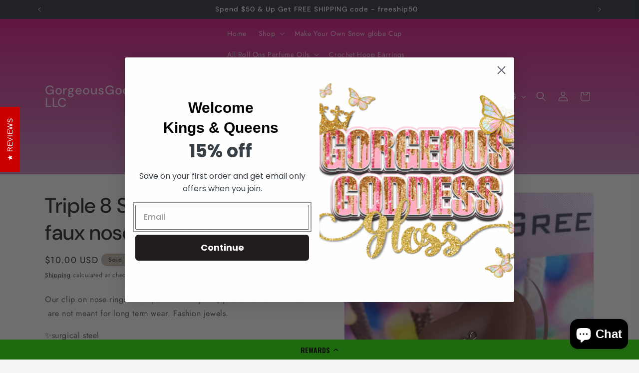

--- FILE ---
content_type: text/html; charset=UTF-8
request_url: https://app.inspon.com/dev-app/backend/api/api.php
body_size: -5
content:
{"product":{"title":"Triple 8  Stainless Steel  Hoop faux nose ring  cuff","featuredImage":{"id":"gid:\/\/shopify\/ProductImage\/30532203839680"},"options":[{"name":"Color","values":["Silver"]}],"variants":[{"id":40637603938496,"option1":"Silver","title":"Silver","price":"10.00"}]},"collection":[{"title":"Clip on  Fake Nose Cuff"}]}